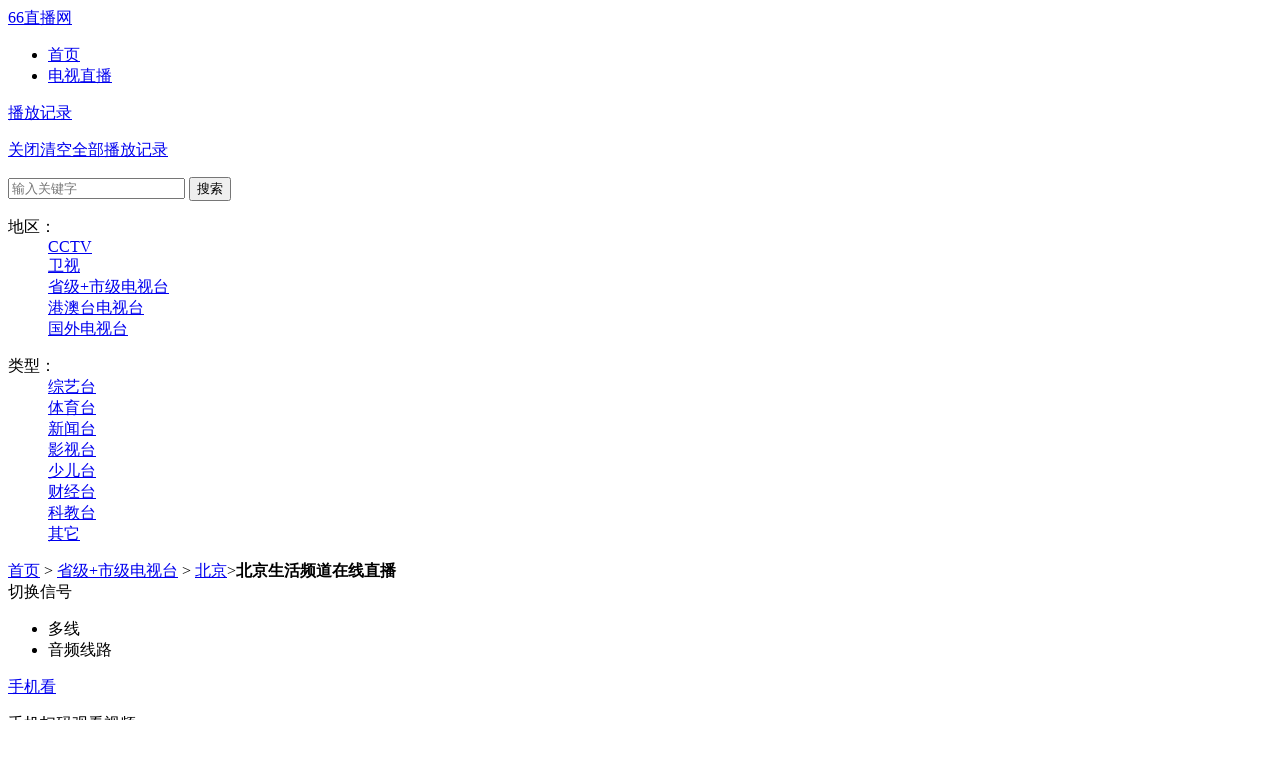

--- FILE ---
content_type: text/html
request_url: http://www.66zhibow.com/3/btv7.html
body_size: 6393
content:
<!doctype html>
<html>
<head>
  <meta charset="gbk"/>
  <title>北京电视台生活频道在线直播【高清】</title> 
  <meta name="keywords" content="北京,电视台,生活频道,直播" />
  <meta name="description" content="66直播网，北京生活频道在线直播，免费在线观看。" />
<meta http-equiv="Cache-Control" content="no-transform" />
<meta http-equiv="Cache-Control" content="no-siteapp" />
<script src="/static/js/uaredirect.js"></script>
<link href="/static/css/base.css" rel="stylesheet" />
  <link href="/static/css/live.css" rel="stylesheet" />
  <script src="https://apps.bdimg.com/libs/jquery/1.9.1/jquery.min.js"></script>
  <script src="/static/js/base.js"></script>

<script>
var channelName = ' 北京电视台生活频道在线直播【高清】',
    pageUrl = '/3/btv7.html';
</script>
</head>
<body> 
<div id="header"> 
  <!-- site-nav -->
  <div class="site-nav">
    <div class="site-nav-bd">
      <div class="logo"> <a href="/" class="hqzhibo" title="66直播网">66直播网</a> </div>
      <div class="nav">
        <ul>
          <li class="item"><a href="/">首页</a></li>
          <li class="item"><a href="/zhibo/">电视直播</a></li>
        </ul>
      </div>
      <div class="nav-history J_drop-syb"> <a href="#" class="drop-trigger">播放记录<i class="ico ico-arrow-syb"></i></a>
        <div class="drop-panel">
          <div class="history-bx">
            <p class="act"><a href="javascript:void(0);" class="close J_close">关闭</a><a class="J_empty" href="javascript:void(0);">清空全部播放记录</a></p>
          </div>
        </div>
      </div>
      <div class="search-panel">
         <form class="search-form" target="_blank" method="GET"  action="/e/sch/">
          <input type="text" class="input" name="keyboard" value="" placeholder="输入关键字">
          <input class="search-but" value="搜索" type="submit">
        </form>
      </div>
    </div>
  </div>
  <div class="nav-bar">
    <div class="nav-bar-inner">
      <dl class="nav-dl nav-area">
        <dt class="dt dta">地区：</dt>
        <dd class="dd"><a href="/1/">CCTV</a></dd><dd class="dd"><a href="/2/">卫视</a></dd><dd class="dd"><a href="/3/">省级+市级电视台</a></dd><dd class="dd"><a href="/4/">港澳台电视台</a></dd><dd class="dd"><a href="/5/">国外电视台</a></dd>      </dl>
      <dl class="nav-dl nav-type">
    <dt class="dt dtt">类型：</dt>
<dd class="dd"><a href="/zhibo/zongyi/">综艺台</a></dd><dd class="dd"><a href="/zhibo/sports/">体育台</a></dd><dd class="dd"><a href="/zhibo/xinwen/">新闻台</a></dd><dd class="dd"><a href="/zhibo/yingshi/">影视台</a></dd><dd class="dd"><a href="/zhibo/shaoer/">少儿台</a></dd><dd class="dd"><a href="/zhibo/caijing/">财经台</a></dd><dd class="dd"><a href="/zhibo/kejiao/">科教台</a></dd><dd class="dd"><a href="/zhibo/qita/">其它</a></dd>
   </dl>
    </div>
  </div>
</div>
  <!--bd-->
  <div id="bd">
    <div class="v-top">
      <div class="crumb"><a href="/">首页</a>&nbsp;>&nbsp;<a href="/3/">省级+市级电视台</a>&nbsp;>&nbsp;<a href="/3/beijing/">北京</a><span class="arrow">&gt;</span><strong class="t">北京生活频道在线直播</strong></div>
 <!--
     <div class="theme">
        <h1 class="t">北京生活频道在线直播</h1>
      </div>
-->
    </div>
  <div class="crumb"> 
    <script type="text/javascript" src="/d/zhibo/zhibo10.js"></script> 
  </div>
    <div class="col-sya p-cols">
      <div class="p-col1">
        <div class="p-col1-1">
          <!-- bx-syc --> 
          <div class="bx-syc">
            <div class="bd">
                           <div class="tab-syb"><span class="t">切换信号</span>
                <ul class="tab-list-syb">
                <li data-player="35430" class="tab-item btn btn-syc btn-syc-select"><span class="s">多线</span></li><li data-player="41195" class="tab-item btn btn-syc"><span class="s">音频线路</span></li>                 
                </ul>
              </div>
                              <div class="cr"></div>
              <!--play-bx-->
              <div class="play-bx">
                  <div class="play-bd">


                      <div class="player" id="J_player">                       
                        <script>var sourid='35430',gid='232',v='btv7';</script> 
                      </div>
                  </div>
              </div>
              <!--/play-bx-->
                          </div>
          </div>
          <!-- bx-syc --> 
          <script src="/static/js/player.js"></script>
          <!--播放下面-->
          <!-测试       35430--  =232-btv7    测试-->
           <div class="user-tools">
      <div class="like-share">           <div class="phoneurl"><a href="javascript:;" target="_blank">手机看</a><div class="qrcode"><p>手机扫码观看视频</p><img src="/qrcode/?id=232" /><span>北京生活频道在线直播</span></div></div><div class="report"> <a href="/report.php?classid=11&id=232" target="_blank">报错反馈</a></div>
      </div>

      <div class="v-info J_drop-sya stopPropagation">
        <a class="drop-trigger" href="javascript:void(0)"> <b class="ico ico-info"></b><h2 class="t">北京生活频道介绍</h2> <b class="ico ico-arrow-sya"></b></a>
        <div class="drop-panel">　　以都市平民为目标观众，节目从衣食住行到心理生活、情感生活和知识生活，全方位关注、服务于百姓生活每周七天,每天都有. 　　<br />&nbsp;&nbsp;&nbsp; 贴近生活、强调服务、立足京城，关注百姓生活的衣、食、住、行。为丰富多彩的生活提供了一道独特的视觉风景线。<br /><br /><strong>北京电视台生活频道栏目</strong>：<br />　　食全食美 　　快乐生活一点通 　　健康生活 　　生活大调查 　　生活无间报 　　生活+ 　　生活面对面 　　超级出租车 　　时尚装苑 　　大城小事 　　7日7频道<br /><br />　　<b>《心灵密码》</b>
<div class="spctrl">&nbsp;</div> 　　《心灵密码》是北京电视台生活频道2007年1月推出的一档心理访谈类节目，栏目播出时间为每周日晚20：00点，节目时长30分钟，栏目自开播以来受到了观众的欢迎，2007年全年平均收视率为2.1。
<div class="spctrl">&nbsp;</div> 　　栏目定位： 每期节目邀请一至两位有心理困惑的嘉宾到演播室现场，和主持人及心理专家一起分享心路历程，心理专家通过和嘉宾的心灵对话，采用心理测试、心理实验等专业手段现场揭密嘉宾困惑背后的心理成因，并给出针对性的指导和解决方案。栏目定位于在解决有代表性的心理个案的同时，侧重于普及心理知识，提倡心理健康，旨为更广大的观众提供服务。
<div class="spctrl">&nbsp;</div> 　　栏目特点：
<div class="spctrl">&nbsp;</div> 　　1、来源于生活的真实故事。当事人讲述自己的经历困惑，并通过情景再现的方式表现事件，真实感和故事性将成为这个节目的一大特点。
<div class="spctrl">&nbsp;</div> 　　2、心理专家的独特分析。心理专家会就当事人提供的事件进行分析，给出专业的辅导和建议，解决当事人的心理困惑。
<div class="spctrl">&nbsp;</div> 　　3、对观众辐射的服务性。由于所有的故事来源于生活，观众会从中寻找与自己相似的情况，而心理专家给出的建议和方法，不但可以帮助当事人，对于电视机前的观众也有一定的借鉴作用。
<div class="spctrl">&nbsp;</div> 　　《心灵密码》栏目获得北京电视台2007年度优秀栏目三等奖。
<div class="spctrl">&nbsp;</div> 　　<b>《生活秀》</b>
<div class="spctrl">&nbsp;</div> 　　以征婚为主线，穿插征婚者的才艺表演和真挚告白等，使整个节目既生动、诙谐，又具有服务性的人文关怀。在节目编排上以周为单位，推出具有针对性的主题节目，如&ldquo;六个不同寻常的女人&rdquo;、&ldquo;七个饱经风霜的男人&rdquo;、&ldquo;从写字楼走来的女白领&rdquo;等。
<div class="spctrl">&nbsp;</div> 　　一、概述
<div class="spctrl">&nbsp;</div> 　　《生活秀》已有着五千年的历史，从最初的人类混居生存繁衍，到日后的父母之命、媒妁只言，再到现今的婚介派对征婚，形式虽不断变化，但主旨确是永恒的--相亲。
<div class="spctrl">&nbsp;</div> 　　高楼大厦的快节奏生活改变了人们传统的交友征婚方式，也隔阻了人们自由交往的圈子。《生活秀》自7月24日推出&quot;秀出好姻缘&quot;主题节目以来，已有40名征婚者走上屏幕讲述对婚姻的看法、自我介绍、寻偶要求等，每个征婚者都有许多应征者，最多的一人有300人应征，一月时间报名电话已近万人。巨大的市场需求和征婚节目的服务性，迎合了人们所需，使栏目收视率迅速提升至周平均1.67，最高达2.4，观众普遍反映良好。
<div class="spctrl">&nbsp;</div> 　　《生活秀》将成为北京地区首个征婚节目。
<div class="spctrl">&nbsp;</div> 　　二、受众定位
<div class="spctrl">&nbsp;</div> 　　受众的年龄宽泛。以目前播出情况分析，参与征婚者有年轻人和中老年人，应该也会带动这个年龄段的收视人群，周六、日版收视人群中的年青人比其他时间要多。《生活秀》是一档老少皆宜，以30--60岁为主要收视群体的节目。
<div class="spctrl">&nbsp;</div> 　　三、内容设置
<div class="spctrl">&nbsp;</div> 　　节目内容以征婚为主线，穿插征婚者的才艺表演和真挚告白等，使整个节目既生动、诙谐，又具有服务性的人文关怀。
<div class="spctrl">&nbsp;</div> 　　节目的运作，基本沿袭&quot;秀出好姻缘&quot;的模式，依托移动演播室拍摄征婚者，演播室现场+VCR。同时也可以不限于演播室，走出去拍摄征婚者。VCR的制作即可以拍摄征婚者的寻偶、婚姻历程，对婚姻的看法，才艺、生活趣味、技能展示等。通过节目演义着一个个动人的爱情故事。同时每期节目配上图片征婚，增大信息量。
<div class="spctrl">&nbsp;</div> 　　在节目编排上以周为单位，推出具有针对性的主题节目，如&ldquo;六个不同寻常的女人&rdquo;、&ldquo;七个饱经风霜的男人&rdquo;、&ldquo;从写字楼走来的女白领&rdquo;等。
<div class="spctrl">&nbsp;</div> 　　周末版节目以结婚选题为主，但要与日播版联动。如日播版讲述的是&ldquo;走出围城的女人&rdquo;，周末版则是&ldquo;再嫁的幸福女人&rdquo;等，有一反串和提升。每月底对一月节目有一大的汇总，即可将这些人组织起来搞活动，再找一些应征者，增大交往的圈子，让观众感到电视征婚，真实、可靠、事实在在。</div>
      </div>


    </div>
          <div class="channel-list">


            <div class="bx-sya">
            <div class="hd"><h3 class="t">相关频道</h3></div>
            <div class="bd">
            	<ul class="t-list-sya"><li class="t-item"><a href="/3/btv9.html" target="_blank"><i class="s">北京新闻频道</i><b class="ico ico-play-sya">在线直播观看</b></a></li><li class="t-item"><a href="/3/kakuse.html" target="_blank"><i class="s">卡酷少儿频道</i><b class="ico ico-play-sya">在线直播观看</b></a></li><li class="t-item"><a href="/3/btv3.html" target="_blank"><i class="s">北京纪实科教频道</i><b class="ico ico-play-sya">在线直播观看</b></a></li><li class="t-item"><a href="/3/btv6.html" target="_blank"><i class="s">北京体育休闲频道</i><b class="ico ico-play-sya">在线直播观看</b></a></li><li class="t-item"><a href="/3/btv7.html" target="_blank"><i class="s">北京生活频道</i><b class="ico ico-play-sya">在线直播观看</b></a></li><li class="t-item"><a href="/3/btv2.html" target="_blank"><i class="s">北京文艺频道</i><b class="ico ico-play-sya">在线直播观看</b></a></li><li class="t-item"><a href="/3/btv5.html" target="_blank"><i class="s">北京影视频道</i><b class="ico ico-play-sya">在线直播观看</b></a></li><li class="t-item"><a href="/3/btv4.html" target="_blank"><i class="s">北京财经频道</i><b class="ico ico-play-sya">在线直播观看</b></a></li></ul>
            </div>
            </div>
            <div class="bx-sya">
              <div class="hd"><h3 class="t" style="display:inline"><a href="/3/beijing/">北京电视台
                  </a></h3></div>
              <div class="bd">
                <ul class="t-list-sya"><li class="t-item"><a href="/3/btv9.html" target="_blank"><i class="s">北京新闻频道</i><b class="ico ico-play-sya">在线直播观看</b></a></li><li class="t-item"><a href="/3/kakuse.html" target="_blank"><i class="s">卡酷少儿频道</i><b class="ico ico-play-sya">在线直播观看</b></a></li><li class="t-item"><a href="/3/btv3.html" target="_blank"><i class="s">北京纪实科教频道</i><b class="ico ico-play-sya">在线直播观看</b></a></li><li class="t-item"><a href="/3/btv6.html" target="_blank"><i class="s">北京体育休闲频道</i><b class="ico ico-play-sya">在线直播观看</b></a></li><li class="t-item"><a href="/3/btv7.html" target="_blank"><i class="s">北京生活频道</i><b class="ico ico-play-sya">在线直播观看</b></a></li><li class="t-item"><a href="/3/btv2.html" target="_blank"><i class="s">北京文艺频道</i><b class="ico ico-play-sya">在线直播观看</b></a></li><li class="t-item"><a href="/3/btv5.html" target="_blank"><i class="s">北京影视频道</i><b class="ico ico-play-sya">在线直播观看</b></a></li><li class="t-item"><a href="/3/btv4.html" target="_blank"><i class="s">北京财经频道</i><b class="ico ico-play-sya">在线直播观看</b></a></li><li class="t-item"><a href="/3/btv8.html" target="_blank"><i class="s">北京青年频道</i><b class="ico ico-play-sya">在线直播观看</b></a></li><li class="t-item"><a href="/3/sihaidy.html" target="_blank"><i class="s">四海钓鱼频道</i><b class="ico ico-play-sya">在线直播观看</b></a></li><li class="t-item"><a href="/3/youybb.html" target="_blank"><i class="s">优优宝贝频道</i><b class="ico ico-play-sya">在线直播观看</b></a></li><li class="t-item"><a href="/3/shidfs.html" target="_blank"><i class="s">时代风尚频道</i><b class="ico ico-play-sya">在线直播观看</b></a></li><li class="t-item"><a href="/3/jiatjk.html" target="_blank"><i class="s">家庭健康频道</i><b class="ico ico-play-sya">在线直播观看</b></a></li><li class="t-item"><a href="/3/huanqqg.html" target="_blank"><i class="s">环球奇观频道</i><b class="ico ico-play-sya">在线直播观看</b></a></li><li class="t-item"><a href="/3/baixjk.html" target="_blank"><i class="s">百姓健康频道</i><b class="ico ico-play-sya">在线直播观看</b></a></li></ul>
              </div>
               <div class="act"><a href="/3/beijing/" class="more" target="_blank">更多</a></div>
            </div>



            <div class="bx-sya">
            <div class="hd"><h3 class="t">热门电视台</h3></div>
            <div class="bd">
            	<ul class="t-list-sya"><li class="t-item"><a href="/4/fhzx.html" target="_blank"><i class="s">凤凰资讯台</i><b class="ico ico-play-sya">在线直播观看</b></a></li><li class="t-item"><a href="/4/fhzw.html" target="_blank"><i class="s">凤凰卫视中文台</i><b class="ico ico-play-sya">在线直播观看</b></a></li><li class="t-item"><a href="/1/cctv1.html" target="_blank"><i class="s">CCTV1</i><b class="ico ico-play-sya">在线直播观看</b></a></li><li class="t-item"><a href="/1/cctv5.html" target="_blank"><i class="s">CCTV5</i><b class="ico ico-play-sya">在线直播观看</b></a></li><li class="t-item"><a href="/2/dongfang.html" target="_blank"><i class="s">东方卫视</i><b class="ico ico-play-sya">在线直播观看</b></a></li><li class="t-item"><a href="/1/cctv13.html" target="_blank"><i class="s">CCTV13</i><b class="ico ico-play-sya">在线直播观看</b></a></li><li class="t-item"><a href="/2/shenzhenweishi.html" target="_blank"><i class="s">深圳卫视</i><b class="ico ico-play-sya">在线直播观看</b></a></li><li class="t-item"><a href="/2/henanweishi.html" target="_blank"><i class="s">河南卫视</i><b class="ico ico-play-sya">在线直播观看</b></a></li><li class="t-item"><a href="/2/hunan.html" target="_blank"><i class="s">湖南卫视</i><b class="ico ico-play-sya">在线直播观看</b></a></li><li class="t-item"><a href="/3/luoytv1.html" target="_blank"><i class="s">洛阳新闻综合频道</i><b class="ico ico-play-sya">在线直播观看</b></a></li><li class="t-item"><a href="/1/cctv6.html" target="_blank"><i class="s">CCTV6</i><b class="ico ico-play-sya">在线直播观看</b></a></li><li class="t-item"><a href="/2/beijingweishi.html" target="_blank"><i class="s">北京卫视</i><b class="ico ico-play-sya">在线直播观看</b></a></li><li class="t-item"><a href="/2/liaoningweishi.html" target="_blank"><i class="s">辽宁卫视</i><b class="ico ico-play-sya">在线直播观看</b></a></li><li class="t-item"><a href="/3/jykt.html" target="_blank"><i class="s">金鹰卡通</i><b class="ico ico-play-sya">在线直播观看</b></a></li><li class="t-item"><a href="/3/hebtv7.html" target="_blank"><i class="s">河北三农频道</i><b class="ico ico-play-sya">在线直播观看</b></a></li></ul>
            </div>
            </div>

          </div>
          
        </div>
      </div>

      <div class="p-col2">
           <script src=/d/zhibo/zhibo5.js></script>
           <script src=/d/zhibo/zhibo6.js></script>
            <br />
<script src=/d/zhibo/zhibo13.js></script>   
            <br />

    
      </div>
    </div>
<div class="cr"></div>
<div class="mt10">
<div class="retrieve J_tab-sya">
 <div class="hd">
  <ul class="tab-list-syd tab-trigger">
   <li class="tab-item" data-type="20">大陆台</li>
   <li class="tab-item" data-type="70">港澳台</li>
   <li class="tab-item" data-type="67">国外台</li>
   <li class="tab-item" data-type="12">按类型</li>
  </ul>
 </div>
 <div class="bd retrieve-bd">
    <ul class="tab-panel retrieve-list hide" data-type="20">
<li class="item select"><a href="/1/">中央电视台</a></li><li class="item select"><a href="/2/">卫视台</a></li><li class="item "><a href="/3/beijing/">北京电视台</a></li><li class="item "><a href="/3/shanghai/">上海电视台</a></li><li class="item "><a href="/3/tianjin/">天津电视台</a></li><li class="item "><a href="/3/chongqing/">重庆电视台</a></li><li class="item "><a href="/3/anhui/">安徽电视台</a></li><li class="item "><a href="/3/zhejiang/">浙江电视台</a></li><li class="item "><a href="/3/jiangsu/">江苏电视台</a></li><li class="item "><a href="/3/fujian/">福建电视台</a></li><li class="item "><a href="/3/guangdong/">广东电视台</a></li><li class="item "><a href="/3/guangxi/">广西电视台</a></li><li class="item "><a href="/3/hunan/">湖南电视台</a></li><li class="item "><a href="/3/hubei/">湖北电视台</a></li><li class="item "><a href="/3/jiangxi/">江西电视台</a></li><li class="item "><a href="/3/henan/">河南电视台</a></li><li class="item "><a href="/3/hebei/">河北电视台</a></li><li class="item "><a href="/3/shandong/">山东电视台</a></li><li class="item "><a href="/3/shanxi/">山西电视台</a></li><li class="item "><a href="/3/hainan/">海南电视台</a></li><li class="item "><a href="/3/heilongjiang/">黑龙江电视台</a></li><li class="item "><a href="/3/liaoning/">辽宁电视台</a></li><li class="item "><a href="/3/jilin/">吉林电视台</a></li><li class="item "><a href="/3/sichuan/">四川电视台</a></li><li class="item "><a href="/3/guizhou/">贵州电视台</a></li><li class="item "><a href="/3/yunnan/">云南电视台</a></li><li class="item "><a href="/3/shaanxi/">陕西电视台</a></li><li class="item "><a href="/3/qinghai/">青海电视台</a></li><li class="item "><a href="/3/ningxia/">宁夏电视台</a></li><li class="item "><a href="/3/gansu/">甘肃电视台</a></li><li class="item "><a href="/3/neimenggu/">内蒙古电视台</a></li><li class="item "><a href="/3/xinjiang/">新疆电视台</a></li>
    </ul>
    <ul class="tab-panel retrieve-list hide" data-type="70">
<li class="item "><a href="/4/">港澳台电视台</a></li>
    </ul>
    <ul class="tab-panel retrieve-list hide" data-type="67">
<li class="item "><a href="/5/">国外电视台</a></li>
    </ul>
    <ul class="tab-panel retrieve-list retrieve-type-list hide" data-type="12">
<li class="item "><a href="/zhibo/zongyi/">综艺台</a></li><li class="item "><a href="/zhibo/sports/">体育台</a></li><li class="item "><a href="/zhibo/xinwen/">新闻台</a></li><li class="item "><a href="/zhibo/yingshi/">影视台</a></li><li class="item "><a href="/zhibo/shaoer/">少儿台</a></li><li class="item "><a href="/zhibo/caijing/">财经台</a></li><li class="item "><a href="/zhibo/kejiao/">科教台</a></li><li class="item "><a href="/zhibo/qita/">其它</a></li>
    </ul>
 </div>   
</div>
<script>
var reid="20",typeid="15";function showretrieve(reid){var panel=$(".retrieve-list[data-type="+reid+"]"),tab=$(".retrieve .tab-item[data-type="+reid+"]");panel.removeClass('hide');tab.addClass('select')}(reid=='20')&&showretrieve(20);(reid=='67')&&showretrieve(67);(reid=='70')&&showretrieve(70);(reid=='71')&&showretrieve(71);if(reid=='12'&&!(typeid=='20'||typeid=='67'||typeid=='70'||typeid=='71')){showretrieve(12)}(reid=='12'&&typeid=='67')&&showretrieve(67);(reid=='12'&&typeid=='20')&&showretrieve(20);(reid=='12'&&typeid=='70')&&showretrieve(70);(reid=='12'&&typeid=='71')&&showretrieve(71);
</script>
</div>
  </div>
<div class="ad-center"><script src="/d/zhibo/zhibo18.js" type="text/javascript"></script></div>
<div class="ad-center"><script src="/d/zhibo/zhibo19.js" type="text/javascript"></script></div>

 <div id="ft">
  <div class="footer">
    <p class="ft-a">
	<a href="/html/about/aboutus/" target="_blank" title="关于我们">关于我们</a> | <a href="/html/about/contactus/" target="_blank" title="联系方式">联系方式</a> | <a href="/html/about/copyright/" target="_blank" title="版权声明">版权声明</a>
	</p>

<p style="text-align: center;">
商业广告勿扰，谢谢！ 
</p>
<p style="text-align: center;">
本站因出于个人爱好所建立，主要为没有电视的网友整理信号源。
</p>
<p style="text-align: center;">
所有信号源均为外部引用，本站不存储任何视频，如有侵权请联系我，第一时间处理！
</p>

<script>
var _hmt = _hmt || [];
(function() {
  var hm = document.createElement("script");
  hm.src = "https://hm.baidu.com/hm.js?6e4cb5e60a006af3e4f4a81f4d59d501";
  var s = document.getElementsByTagName("script")[0]; 
  s.parentNode.insertBefore(hm, s);
})();
</script>

<script type="text/javascript" src="//cpro.baidustatic.com/cpro/ui/cm.js" async="async" defer="defer" >
</script>

  </div>
</div>
</body>
</html>

</body>
</html>